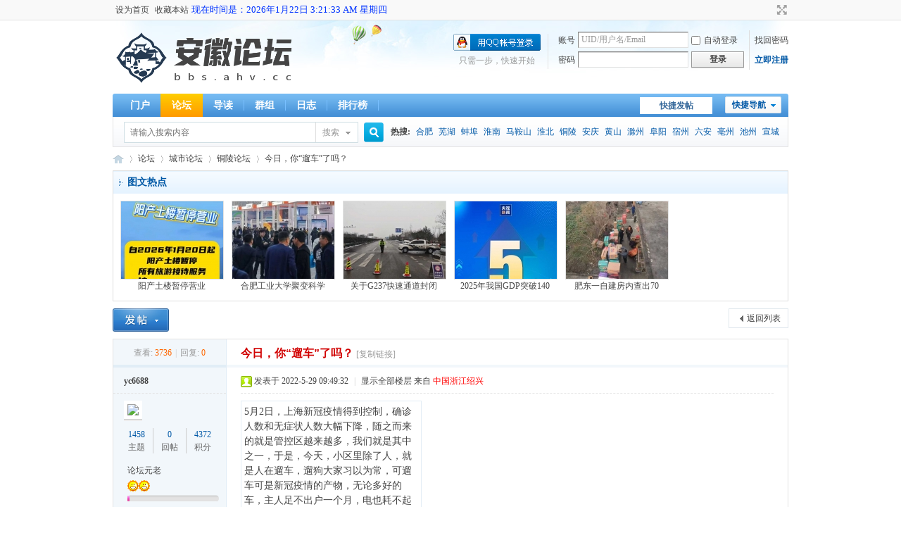

--- FILE ---
content_type: text/html; charset=utf-8
request_url: https://bbs.ahv.cc/thread-5554-1-1.html
body_size: 12165
content:
<!DOCTYPE html PUBLIC "-//W3C//DTD XHTML 1.0 Transitional//EN" "http://www.w3.org/TR/xhtml1/DTD/xhtml1-transitional.dtd">
<html xmlns="http://www.w3.org/1999/xhtml">
<head>
<meta http-equiv="Content-Type" content="text/html; charset=utf-8" />
<title>今日，你“遛车”了吗？-安徽论坛-铜陵论坛 -  Powered by Discuz!</title>
<meta http-equiv="Content-Security-Policy" content="upgrade-insecure-requests" />
<meta itemprop="name" content="安徽论坛_安徽人论坛_安徽城市论坛_安徽发展论坛"/>
<meta itemprop="image" content="https://bbs.ahv.cc/template/comiis_x3csmf/comiis_pic/comiis_logo.gif" />
<meta name="description" itemprop="description" content="安徽论坛深入及时的报道安徽省内各城市发展与居民生活,内容全面,力求为广大网友提供最新最快最全面的安徽省内生活资讯。" /><link href="https://bbs.ahv.cc/thread-5554-1-1.html" rel="canonical" />
<meta name="keywords" content="今日，你“遛车”了吗？-安徽论坛-铜陵论坛-城市论坛" />
<meta name="description" content="今日，你“遛车”了吗？-安徽论坛-铜陵论坛-城市论坛 " />
<meta name="generator" content="Discuz! X3.4" />
<meta name="author" content="Discuz! Team and Comsenz UI Team" />
<meta name="copyright" content="Discuz!" />
<meta name="MSSmartTagsPreventParsing" content="True" />
<meta http-equiv="MSThemeCompatible" content="Yes" />
<base href="https://bbs.ahv.cc/" /><link rel="stylesheet" type="text/css" href="data/cache/style_2_common.css?CEo" /><link rel="stylesheet" type="text/css" href="data/cache/style_2_forum_viewthread.css?CEo" /><script type="text/javascript">var STYLEID = '2', STATICURL = 'static/', IMGDIR = 'template/comiis_x3csmf/comiis_pic', VERHASH = 'CEo', charset = 'utf-8', discuz_uid = '0', cookiepre = 'Y0Gy_2132_', cookiedomain = '', cookiepath = '/', showusercard = '1', attackevasive = '0', disallowfloat = 'newthread', creditnotice = '1|威望|,2|金钱|,3|贡献|', defaultstyle = '', REPORTURL = 'aHR0cHM6Ly9iYnMuYWh2LmNjL3RocmVhZC01NTU0LTEtMS5odG1s', SITEURL = 'https://bbs.ahv.cc/', JSPATH = 'data/cache/', CSSPATH = 'data/cache/style_', DYNAMICURL = '';</script>
<script src="data/cache/common.js?CEo" type="text/javascript"></script>
<meta name="application-name" content="安徽论坛" />
<meta name="msapplication-tooltip" content="安徽论坛" />
<meta name="msapplication-task" content="name=门户;action-uri=https://bbs.ahv.cc/portal.php;icon-uri=https://bbs.ahv.cc/template/comiis_x3csmf/comiis_pic/portal.ico" /><meta name="msapplication-task" content="name=论坛;action-uri=https://bbs.ahv.cc/forum.php;icon-uri=https://bbs.ahv.cc/template/comiis_x3csmf/comiis_pic/bbs.ico" />
<meta name="msapplication-task" content="name=群组;action-uri=https://bbs.ahv.cc/group.php;icon-uri=https://bbs.ahv.cc/template/comiis_x3csmf/comiis_pic/group.ico" /><meta name="msapplication-task" content="name=动态;action-uri=https://bbs.ahv.cc/home.php;icon-uri=https://bbs.ahv.cc/template/comiis_x3csmf/comiis_pic/home.ico" /><link rel="archives" title="安徽论坛" href="https://bbs.ahv.cc/archiver/" />
<script src="data/cache/forum.js?CEo" type="text/javascript"></script>
<script src="data/cache/portal.js?CEo" type="text/javascript"></script>
</head>
<body id="nv_forum" class="pg_viewthread" onkeydown="if(event.keyCode==27) return false;">
<div id="append_parent"></div><div id="ajaxwaitid"></div>
<div id="toptb" class="cl">
<div class="wp">
<div class="z"><a href="javascript:;"  onclick="setHomepage('https://bbs.ahv.cc/');">设为首页</a><a href="https://bbs.ahv.cc/"  onclick="addFavorite(this.href, '安徽论坛');return false;">收藏本站</a>
<style>
#myclock{display: inline-block; color: #0033FF; font-size: 13px;}    
</style>
<div id="myclock"></div>
<script type="text/javascript">
    function clock_12h()
    {
     var today = new Date();
     var year = today.getFullYear();  
     var month = today.getMonth()+1;
     var date = today.getDate();
     var hour = today.getHours(); 
     var minute = today.getMinutes();
     var second = today.getSeconds();
     var apm="AM"; 
     if (hour>12) 
     {
        hour=hour-12;
        apm="PM"  ;
     }
     var weekday = 0;
     switch(today.getDay()){
        case 0:
          weekday = "星期日";
        break;
        case 1:
          weekday = "星期一";
        break;
        case 2:
          weekday = "星期二";
        break;
        case 3:
          weekday = "星期三";
        break;
        case 4:
          weekday = "星期四";
        break;
        case 5:
          weekday = "星期五";
        break;
        case 6:
          weekday = "星期六";
        break;
     } 
     document.getElementById("myclock").innerHTML="现在时间是："+year+"年"+month+"月"+date+"日&nbsp;"+hour+":"+minute+":"+second+"&nbsp;"+apm+"&nbsp;"+weekday+"";
    }
    var myTime = setInterval("clock_12h()",1000);
    </script>
</div>
<div class="y">
<a id="switchblind" href="javascript:;" onclick="toggleBlind(this)" title="开启辅助访问" class="switchblind">开启辅助访问</a>
<a href="javascript:;" id="switchwidth" onclick="widthauto(this)" title="切换到宽版" class="switchwidth">切换到宽版</a>
</div>
</div>
</div>
<div id="hd">
<div class="wp">
<div class="hdc cl"><h2><a href="./" title="安徽论坛"><img src="template/comiis_x3csmf/comiis_pic/logo_bbs.ahv.cc.png" alt="安徽论坛" border="0" /></a></h2><script src="data/cache/logging.js?CEo" type="text/javascript"></script>
<form method="post" autocomplete="off" id="lsform" action="member.php?mod=logging&amp;action=login&amp;loginsubmit=yes&amp;infloat=yes&amp;lssubmit=yes" onsubmit="return lsSubmit();">
<div class="fastlg cl">
<span id="return_ls" style="display:none"></span>
<div class="y pns">
<table cellspacing="0" cellpadding="0">
<tr>
<td><label for="ls_username">账号</label></td>
<td><input type="text" name="username" id="ls_username" class="px vm xg1"  value="UID/用户名/Email" onfocus="if(this.value == 'UID/用户名/Email'){this.value = '';this.className = 'px vm';}" onblur="if(this.value == ''){this.value = 'UID/用户名/Email';this.className = 'px vm xg1';}" tabindex="901" /></td>
<td class="fastlg_l"><label for="ls_cookietime"><input type="checkbox" name="cookietime" id="ls_cookietime" class="pc" value="2592000" tabindex="903" />自动登录</label></td>
<td>&nbsp;<a href="javascript:;" onclick="showWindow('login', 'member.php?mod=logging&action=login&viewlostpw=1')">找回密码</a></td>
</tr>
<tr>
<td><label for="ls_password">密码</label></td>
<td><input type="password" name="password" id="ls_password" class="px vm" autocomplete="off" tabindex="902" /></td>
<td class="fastlg_l"><button type="submit" class="pn vm" tabindex="904" style="width: 75px;"><em>登录</em></button></td>
<td>&nbsp;<a href="member.php?mod=register" class="xi2 xw1">立即注册</a></td>
</tr>
</table>
<input type="hidden" name="formhash" value="f56df3c1" />
<input type="hidden" name="quickforward" value="yes" />
<input type="hidden" name="handlekey" value="ls" />
</div>

<div class="fastlg_fm y" style="margin-right: 10px; padding-right: 10px">
<p><a href="https://bbs.ahv.cc/connect.php?mod=login&op=init&referer=forum.php%3Fmod%3Dviewthread%26tid%3D5554%26extra%3Dpage%253D1%26page%3D1&statfrom=login_simple"><img src="template/comiis_x3csmf/comiis_pic/qq_login.gif" class="vm" alt="QQ登录" /></a></p>
<p class="hm xg1" style="padding-top: 2px;">只需一步，快速开始</p>
</div>
</div>
</form>

</div>
<div style="clear:both;"></div>
<div id="nv">
<a href="javascript:;" id="qmenu" onmouseover="delayShow(this, function () {showMenu({'ctrlid':'qmenu','pos':'34!','ctrlclass':'a','duration':2});showForummenu(118);})">快捷导航</a>
<ul><li id="mn_portal" ><a href="portal.php" hidefocus="true" title="Portal"  >门户<span>Portal</span></a></li><li class="a" id="mn_forum" ><a href="forum.php" hidefocus="true" title="BBS"  >论坛<span>BBS</span></a></li><li id="mn_forum_10" ><a href="forum.php?mod=guide" hidefocus="true" title="Guide"  >导读<span>Guide</span></a></li><li id="mn_group" ><a href="group.php" hidefocus="true" title="Group"  >群组<span>Group</span></a></li><li id="mn_home_12" ><a href="home.php?mod=space&do=blog" hidefocus="true" title="Blog"  >日志<span>Blog</span></a></li><li id="mn_N12a7" ><a href="misc.php?mod=ranklist" hidefocus="true" title="Ranklist"  >排行榜<span>Ranklist</span></a></li></ul>

		<a onClick="showWindow('nav', document.getElementById('navpost').href, 'get', 0)" href="forum.php?mod=misc&action=nav" style="float:right;display: inline;margin: 5px 8px 0;background-color:white;text-decoration:none;width: 103px;height: 24px;line-height: 24px;text-align: center;color: #369;font-weight: 700;overflow: hidden;" id="navpost">快捷发帖</a></div>
<ul class="p_pop h_pop" id="plugin_menu" style="display: none">  <li><a href="luckypost-show.html" id="mn_plink_show">发帖际遇</a></li>
   <li><a href="ukasky_friendlink-main.html" id="mn_plink_main">友情链接</a></li>
 </ul>
<div id="mu" class="cl">
</div><div id="scbar" class="scbar_narrow cl">
<form id="scbar_form" method="post" autocomplete="off" onsubmit="searchFocus($('scbar_txt'))" action="search.php?searchsubmit=yes" target="_blank">
<input type="hidden" name="mod" id="scbar_mod" value="search" />
<input type="hidden" name="formhash" value="f56df3c1" />
<input type="hidden" name="srchtype" value="title" />
<input type="hidden" name="srhfid" value="118" />
<input type="hidden" name="srhlocality" value="forum::viewthread" />
<table cellspacing="0" cellpadding="0">
<tr>
<td class="scbar_icon_td"></td>
<td class="scbar_txt_td"><input type="text" name="srchtxt" id="scbar_txt" value="请输入搜索内容" autocomplete="off" x-webkit-speech speech /></td>
<td class="scbar_type_td"><a href="javascript:;" id="scbar_type" class="xg1" onclick="showMenu(this.id)" hidefocus="true">搜索</a></td>
<td class="scbar_btn_td"><button type="submit" name="searchsubmit" id="scbar_btn" sc="1" class="pn pnc" value="true"><strong class="xi2">搜索</strong></button></td>
<td class="scbar_hot_td">
<div id="scbar_hot">
<strong class="xw1">热搜: </strong>

<a href="search.php?mod=forum&amp;srchtxt=%E5%90%88%E8%82%A5&amp;formhash=f56df3c1&amp;searchsubmit=true&amp;source=hotsearch" target="_blank" class="xi2" sc="1">合肥</a>



<a href="search.php?mod=forum&amp;srchtxt=%E8%8A%9C%E6%B9%96&amp;formhash=f56df3c1&amp;searchsubmit=true&amp;source=hotsearch" target="_blank" class="xi2" sc="1">芜湖</a>



<a href="search.php?mod=forum&amp;srchtxt=%E8%9A%8C%E5%9F%A0&amp;formhash=f56df3c1&amp;searchsubmit=true&amp;source=hotsearch" target="_blank" class="xi2" sc="1">蚌埠</a>



<a href="search.php?mod=forum&amp;srchtxt=%E6%B7%AE%E5%8D%97&amp;formhash=f56df3c1&amp;searchsubmit=true&amp;source=hotsearch" target="_blank" class="xi2" sc="1">淮南</a>



<a href="search.php?mod=forum&amp;srchtxt=%E9%A9%AC%E9%9E%8D%E5%B1%B1&amp;formhash=f56df3c1&amp;searchsubmit=true&amp;source=hotsearch" target="_blank" class="xi2" sc="1">马鞍山</a>



<a href="search.php?mod=forum&amp;srchtxt=%E6%B7%AE%E5%8C%97&amp;formhash=f56df3c1&amp;searchsubmit=true&amp;source=hotsearch" target="_blank" class="xi2" sc="1">淮北</a>



<a href="search.php?mod=forum&amp;srchtxt=%E9%93%9C%E9%99%B5&amp;formhash=f56df3c1&amp;searchsubmit=true&amp;source=hotsearch" target="_blank" class="xi2" sc="1">铜陵</a>



<a href="search.php?mod=forum&amp;srchtxt=%E5%AE%89%E5%BA%86&amp;formhash=f56df3c1&amp;searchsubmit=true&amp;source=hotsearch" target="_blank" class="xi2" sc="1">安庆</a>



<a href="search.php?mod=forum&amp;srchtxt=%E9%BB%84%E5%B1%B1&amp;formhash=f56df3c1&amp;searchsubmit=true&amp;source=hotsearch" target="_blank" class="xi2" sc="1">黄山</a>



<a href="search.php?mod=forum&amp;srchtxt=%E6%BB%81%E5%B7%9E&amp;formhash=f56df3c1&amp;searchsubmit=true&amp;source=hotsearch" target="_blank" class="xi2" sc="1">滁州</a>



<a href="search.php?mod=forum&amp;srchtxt=%E9%98%9C%E9%98%B3&amp;formhash=f56df3c1&amp;searchsubmit=true&amp;source=hotsearch" target="_blank" class="xi2" sc="1">阜阳</a>



<a href="search.php?mod=forum&amp;srchtxt=%E5%AE%BF%E5%B7%9E&amp;formhash=f56df3c1&amp;searchsubmit=true&amp;source=hotsearch" target="_blank" class="xi2" sc="1">宿州</a>



<a href="search.php?mod=forum&amp;srchtxt=%E5%85%AD%E5%AE%89&amp;formhash=f56df3c1&amp;searchsubmit=true&amp;source=hotsearch" target="_blank" class="xi2" sc="1">六安</a>



<a href="search.php?mod=forum&amp;srchtxt=%E4%BA%B3%E5%B7%9E&amp;formhash=f56df3c1&amp;searchsubmit=true&amp;source=hotsearch" target="_blank" class="xi2" sc="1">亳州</a>



<a href="search.php?mod=forum&amp;srchtxt=%E6%B1%A0%E5%B7%9E&amp;formhash=f56df3c1&amp;searchsubmit=true&amp;source=hotsearch" target="_blank" class="xi2" sc="1">池州</a>



<a href="search.php?mod=forum&amp;srchtxt=%E5%AE%A3%E5%9F%8E&amp;formhash=f56df3c1&amp;searchsubmit=true&amp;source=hotsearch" target="_blank" class="xi2" sc="1">宣城</a>

</div>
</td>
</tr>
</table>
</form>
</div>
<ul id="scbar_type_menu" class="p_pop" style="display: none;"><li><a href="javascript:;" rel="curforum" fid="118" >本版</a></li><li><a href="javascript:;" rel="user">用户</a></li></ul>
<script type="text/javascript">
initSearchmenu('scbar', '');
</script>
</div>
</div>
<div id="wp" class="wp">
<script type="text/javascript">var fid = parseInt('118'), tid = parseInt('5554');</script>

<script src="data/cache/forum_viewthread.js?CEo" type="text/javascript"></script>
<script type="text/javascript">zoomstatus = parseInt(1);var imagemaxwidth = '600';var aimgcount = new Array();</script>

<style id="diy_style" type="text/css">#portal_block_68 {  margin-top:10px !important;margin-right:0px !important;margin-bottom:0px !important;margin-left:0px !important;border:#fff 0px none !important;}#portal_block_68 .dxb_bc {  margin-top:0px !important;margin-right:0px !important;margin-bottom:5px !important;margin-left:5px !important;}#frameqcdDh0 {  border:#dddddd 1px solid !important;margin-top:0px !important;margin-right:0px !important;margin-bottom:10px !important;margin-left:0px !important;}</style>
<!--[diy=diynavtop]--><div id="diynavtop" class="area"></div><!--[/diy]-->
<div id="pt" class="bm cl">
<div class="z">
<a href="./" class="nvhm" title="首页">安徽论坛</a><em>&raquo;</em><a href="forum.php">论坛</a> <em>&rsaquo;</em> <a href="forum.php?gid=40">城市论坛</a> <em>&rsaquo;</em> <a href="forum-118-1.html">铜陵论坛</a> <em>&rsaquo;</em> <a href="thread-5554-1-1.html">今日，你“遛车”了吗？</a>
</div>
</div>

<style id="diy_style" type="text/css">#portal_block_68 {  margin-top:10px !important;margin-right:0px !important;margin-bottom:0px !important;margin-left:0px !important;border:#fff 0px none !important;}#portal_block_68 .dxb_bc {  margin-top:0px !important;margin-right:0px !important;margin-bottom:5px !important;margin-left:5px !important;}#frameqcdDh0 {  border:#dddddd 1px solid !important;margin-top:0px !important;margin-right:0px !important;margin-bottom:10px !important;margin-left:0px !important;}</style>
<div class="wp">
<!--[diy=diy1]--><div id="diy1" class="area"><div id="frameqcdDh0" class="cl_frame_bm frame move-span cl frame-1"><div class="title frame-title" style='background-image:url("template/comiis_x3csmf/comiis_pic/titlebg.png");background-repeat:repeat;'><span class="titletext" style="font-size:14px;margin-left:10px;color:rgb(0, 88, 166);">图文热点</span></div><div id="frameqcdDh0_left" class="column frame-1-c"><div id="frameqcdDh0_left_temp" class="move-span temp"></div><div id="portal_block_68" class="block move-span"><div id="portal_block_68_content" class="dxb_bc"><div class="module cl ml">
<ul><li style="width: 145px;margin-right:3px;">
<a href="thread-14863-1-1.html" target="_blank"><img src="data/attachment/block/94/9428a26dbcbab4b0d3856e48fae8f9b4.jpg" width="145" height="110" alt="阳产土楼暂停营业" class="kmx"/></a>
<p><a href="thread-14863-1-1.html" title="阳产土楼暂停营业" target="_blank">阳产土楼暂停营业</a></p>
</li><li style="width: 145px;margin-right:3px;">
<a href="thread-14857-1-1.html" target="_blank"><img src="data/attachment/block/45/459c92cdd77840e2679b64e236c97ec8.jpg" width="145" height="110" alt="合肥工业大学聚变科学与工程学院正式揭牌" class="kmx"/></a>
<p><a href="thread-14857-1-1.html" title="合肥工业大学聚变科学与工程学院正式揭牌" target="_blank">合肥工业大学聚变科学</a></p>
</li><li style="width: 145px;margin-right:3px;">
<a href="thread-14853-1-1.html" target="_blank"><img src="data/attachment/block/25/25764eeaeedf1c4c8b34eee2bb58ded1.jpg" width="145" height="110" alt="关于G237快速通道封闭的通知" class="kmx"/></a>
<p><a href="thread-14853-1-1.html" title="关于G237快速通道封闭的通知" target="_blank">关于G237快速通道封闭</a></p>
</li><li style="width: 145px;margin-right:3px;">
<a href="thread-14849-1-1.html" target="_blank"><img src="data/attachment/block/6e/6e2bd02aa1ca75957aaa52250765cfc3.jpg" width="145" height="110" alt="2025年我国GDP突破140万亿元，增长5.0%" class="kmx"/></a>
<p><a href="thread-14849-1-1.html" title="2025年我国GDP突破140万亿元，增长5.0%" target="_blank">2025年我国GDP突破140</a></p>
</li><li style="width: 145px;margin-right:3px;">
<a href="thread-14844-1-1.html" target="_blank"><img src="data/attachment/block/02/029c9686aa8693e24386c0e670338479.jpg" width="145" height="110" alt="肥东一自建房内查出700箱烟花爆竹" class="kmx"/></a>
<p><a href="thread-14844-1-1.html" title="肥东一自建房内查出700箱烟花爆竹" target="_blank">肥东一自建房内查出70</a></p>
</li></ul>
</div></div></div></div></div></div><!--[/diy]-->
</div>

<div id="ct" class="wp cl">
<div id="pgt" class="pgs mbm cl ">
<div class="pgt"></div>
<span class="y pgb"><a href="forum-118-1.html">返回列表</a></span>
<a id="newspecial" onmouseover="$('newspecial').id = 'newspecialtmp';this.id = 'newspecial';showMenu({'ctrlid':this.id})" onclick="showWindow('newthread', 'forum.php?mod=post&action=newthread&fid=118')" href="javascript:;" title="发新帖"><img src="template/comiis_x3csmf/comiis_pic/pn_post.png" alt="发新帖" /></a></div>



<div id="postlist" class="pl bm">
<table cellspacing="0" cellpadding="0">
<tr>
<td class="pls ptn pbn">
<div class="hm ptn">
<span class="xg1">查看:</span> <span class="xi1">3736</span><span class="pipe">|</span><span class="xg1">回复:</span> <span class="xi1">0</span>
</div>
</td>
<td class="plc ptm pbn vwthd">
<h1 class="ts">
<span id="thread_subject">今日，你“遛车”了吗？</span>
</h1>
<span class="xg1">
<a href="thread-5554-1-1.html" onclick="return copyThreadUrl(this, '安徽论坛')" >[复制链接]</a>
</span>
</td>
</tr>
</table>


<table cellspacing="0" cellpadding="0" class="ad">
<tr>
<td class="pls">
</td>
<td class="plc">
</td>
</tr>
</table><div id="post_5577" ><table id="pid5577" class="plhin" summary="pid5577" cellspacing="0" cellpadding="0">
<tr>
<a name="newpost"></a> <a name="lastpost"></a><td class="pls" rowspan="2">
<div id="favatar5577" class="pls cl favatar">
<div class="pi">
<div class="authi"><a href="space-uid-55169.html" target="_blank" class="xw1">yc6688</a>
</div>
</div>
<div class="p_pop blk bui card_gender_0" id="userinfo5577" style="display: none; margin-top: -11px;">
<div class="m z">
<div id="userinfo5577_ma"></div>
</div>
<div class="i y">
<div>
<strong><a href="space-uid-55169.html" target="_blank" class="xi2">yc6688</a></strong>
<em>当前离线</em>
</div><dl class="cl">
<dt>积分</dt><dd><a href="home.php?mod=space&uid=55169&do=profile" target="_blank" class="xi2">4372</a></dd>
</dl><div class="imicn">
<a href="home.php?mod=space&amp;uid=55169&amp;do=profile" target="_blank" title="查看详细资料"><img src="template/comiis_x3csmf/comiis_pic/userinfo.gif" alt="查看详细资料" /></a>
<a href="home.php?mod=magic&amp;mid=showip&amp;idtype=user&amp;id=yc6688" id="a_showip_li_5577" class="xi2" onclick="showWindow(this.id, this.href)"><img src="static//image/magic/showip.small.gif" alt="" /> 窥视卡</a>
<a href="home.php?mod=magic&amp;mid=checkonline&amp;idtype=user&amp;id=yc6688" id="a_repent_5577" class="xi2" onclick="showWindow(this.id, this.href)"><img src="static//image/magic/checkonline.small.gif" alt="" /> 雷达卡</a>
</div>
<div id="avatarfeed"><span id="threadsortswait"></span></div>
</div>
</div>
<div>
<div class="avatar" onmouseover="showauthor(this, 'userinfo5577')"><a href="space-uid-55169.html" class="avtm" target="_blank"><img src="https://bbs.ahv.cc/uc_server/avatar.php?uid=55169&size=middle" /></a></div>
</div>
<div class="tns xg2"><table cellspacing="0" cellpadding="0"><th><p><a href="home.php?mod=space&uid=55169&do=thread&type=thread&view=me&from=space" class="xi2">1458</a></p>主题</th><th><p><a href="home.php?mod=space&uid=55169&do=thread&type=reply&view=me&from=space" class="xi2">0</a></p>回帖</th><td><p><a href="home.php?mod=space&uid=55169&do=profile" class="xi2">4372</a></p>积分</td></table></div>

<p><em><a href="home.php?mod=spacecp&amp;ac=usergroup&amp;gid=15" target="_blank">论坛元老</a></em></p>


<p><span id="g_up5577" onmouseover="showMenu({'ctrlid':this.id, 'pos':'12!'});"><img src="template/comiis_x3csmf/comiis_pic/star_level3.gif" alt="Rank: 8" /><img src="template/comiis_x3csmf/comiis_pic/star_level3.gif" alt="Rank: 8" /></span></p>
<div id="g_up5577_menu" class="tip tip_4" style="display: none;"><div class="tip_horn"></div><div class="tip_c">论坛元老, 积分 4372, 距离下一级还需 9995627 积分</div></div>


<p><span class="pbg2"  id="upgradeprogress_5577" onmouseover="showMenu({'ctrlid':this.id, 'pos':'12!', 'menuid':'g_up5577_menu'});"><span class="pbr2" style="width:2%;"></span></span></p>
<div id="g_up5577_menu" class="tip tip_4" style="display: none;"><div class="tip_horn"></div><div class="tip_c">论坛元老, 积分 4372, 距离下一级还需 9995627 积分</div></div>

<dl class="pil cl">
	<dt>积分</dt><dd><a href="home.php?mod=space&uid=55169&do=profile" target="_blank" class="xi2">4372</a></dd>
</dl>
<p class="md_ctrl"><a href="home.php?mod=medal"><img id="md_5577_1" src="static/image/common/medal1.gif" alt="最佳新人" title="" onmouseover="showMenu({'ctrlid':this.id, 'menuid':'md_1_menu', 'pos':'12!'})" /><img id="md_5577_2" src="static/image/common/medal2.gif" alt="活跃会员" title="" onmouseover="showMenu({'ctrlid':this.id, 'menuid':'md_2_menu', 'pos':'12!'})" /></a></p>
<dl class="pil cl"></dl><ul class="xl xl2 o cl">
<li class="addflw">
<a href="home.php?mod=spacecp&amp;ac=follow&amp;op=add&amp;hash=f56df3c1&amp;fuid=55169" id="followmod_55169" title="收听TA" class="xi2" onclick="showWindow('followmod', this.href, 'get', 0);">收听TA</a>
</li>
<li class="pm2"><a href="home.php?mod=spacecp&amp;ac=pm&amp;op=showmsg&amp;handlekey=showmsg_55169&amp;touid=55169&amp;pmid=0&amp;daterange=2&amp;pid=5577&amp;tid=5554" onclick="showWindow('sendpm', this.href);" title="发消息" class="xi2">发消息</a></li>
</ul>
</div>
</td>
<td class="plc">
<div class="pi">
<div class="pti">
<div class="pdbt">
</div>
<div class="authi">
<img class="authicn vm" id="authicon5577" src="static/image/common/online_member.gif" />
<em id="authorposton5577">发表于 2022-5-29 09:49:32</em>
<span class="pipe">|</span>
<a href="thread-5554-1-1.html" rel="nofollow">显示全部楼层</a>
<span class="pipe show">|</span><a href="javascript:;" onclick="readmode($('thread_subject').innerHTML, 5577);" class="show">阅读模式</a>
 来自<span style=color:red;> 中国浙江绍兴</span></div>
</div>
</div><div class="pct"><style type="text/css">.pcb{margin-right:0}</style><div class="pcb">
<script type="text/javascript">function study_killerrpic(errpic){errpic.src="source/plugin/study_discuz_helper/images/nopic.gif";/* Powered by www.1314study.com */}</script> 
<div class="t_fsz">
<table cellspacing="0" cellpadding="0"><tr><td class="t_f" id="postmessage_5577">
<table cellspacing="0" class="t_table" style="width:257px"><tr><td width="257">5月2日，上海新冠疫情得到控制，确诊人数和无症状人数大幅下降，随之而来的就是管控区越来越多，我们就是其中之一，于是，今天，小区里除了人，就是人在遛车，遛狗大家习以为常，可遛车可是新冠疫情的产物，无论多好的车，主人足不出户一个月，电也耗不起了，罢工了，于是，搭电发动遛一遛，车也成为了小区的主角了，[OCR_0][IMG0]实拍操作场景图片，黑线负级[BR][IMG2]气车之家[BR]。http://www.toutiao.com/item/1731726085357571/#ocr</td></tr></table><br />
</td></tr></table>


</div>
<div id="comment_5577" class="cm">
</div>

<div id="post_rate_div_5577"></div>
</div>
</div>

</td></tr>
<tr><td class="plc plm">
</td>
</tr>
<tr id="_postposition5577"></tr>
<tr>
<td class="pls"></td>
<td class="plc" style="overflow:visible;">
<div class="po hin">
<div class="pob cl">
<em>
<a class="fastre" href="forum.php?mod=post&amp;action=reply&amp;fid=118&amp;tid=5554&amp;reppost=5577&amp;extra=page%3D1&amp;page=1" onclick="showWindow('reply', this.href)">回复</a>
<a href="threadlink-mod.html?action=addbase&tid=5554" style="background:url(source/plugin/threadlink/image/addbase.png) no-repeat 4px 50%;" onclick="showWindow('threadlink', this.href, 'get', 1);doane(e);">设为聚合帖</a><a href="threadlink-mod.html?action=addlink&pid=5577" style="background:url(source/plugin/threadlink/image/addlink.png) no-repeat 4px 50%;" onclick="showWindow('threadlink', this.href, 'get', 1);doane(e);">聚合到帖子</a></em>

<p>
<a href="javascript:;" id="mgc_post_5577" onmouseover="showMenu(this.id)" class="showmenu">使用道具</a>
<a href="javascript:;" onclick="showWindow('miscreport5577', 'misc.php?mod=report&rtype=post&rid=5577&tid=5554&fid=118', 'get', -1);return false;">举报</a>
</p>

<ul id="mgc_post_5577_menu" class="p_pop mgcmn" style="display: none;">
<li><a href="home.php?mod=magic&amp;mid=bump&amp;idtype=tid&amp;id=5554" id="a_bump" onclick="showWindow(this.id, this.href)"><img src="static/image/magic/bump.small.gif" />提升卡</a></li>
<li><a href="home.php?mod=magic&amp;mid=stick&amp;idtype=tid&amp;id=5554" id="a_stick" onclick="showWindow(this.id, this.href)"><img src="static/image/magic/stick.small.gif" />置顶卡</a></li>
<li><a href="home.php?mod=magic&amp;mid=close&amp;idtype=tid&amp;id=5554" id="a_stick" onclick="showWindow(this.id, this.href)"><img src="static/image/magic/close.small.gif" />沉默卡</a></li>
<li><a href="home.php?mod=magic&amp;mid=open&amp;idtype=tid&amp;id=5554" id="a_stick" onclick="showWindow(this.id, this.href)"><img src="static/image/magic/open.small.gif" />喧嚣卡</a></li>
<li><a href="home.php?mod=magic&amp;mid=highlight&amp;idtype=tid&amp;id=5554" id="a_stick" onclick="showWindow(this.id, this.href)"><img src="static/image/magic/highlight.small.gif" />变色卡</a></li>
<li><a href="home.php?mod=magic&amp;mid=jack&amp;idtype=tid&amp;id=5554" id="a_jack" onclick="showWindow(this.id, this.href)"><img src="static/image/magic/jack.small.gif" />千斤顶</a></li>
<li><a href="home.php?mod=magic&amp;mid=namepost&amp;idtype=pid&amp;id=5577:5554" id="a_namepost_5577" onclick="showWindow(this.id, this.href)"><img src="static/image/magic/namepost.small.gif" />照妖镜</a><li>
</ul>
<script type="text/javascript" reload="1">checkmgcmn('post_5577')</script>
</div>
</div>
</td>
</tr>
<tr class="ad">
<td class="pls">
</td>
<td class="plc">
</td>
</tr>
</table>
</div><div id="postlistreply" class="pl"><div id="post_new" class="viewthread_table" style="display: none"></div></div>
</div>


<form method="post" autocomplete="off" name="modactions" id="modactions">
<input type="hidden" name="formhash" value="f56df3c1" />
<input type="hidden" name="optgroup" />
<input type="hidden" name="operation" />
<input type="hidden" name="listextra" value="page%3D1" />
<input type="hidden" name="page" value="1" />
</form>



<div class="pgs mtm mbm cl">
<span class="pgb y"><a href="forum-118-1.html">返回列表</a></span>
<a id="newspecialtmp" onmouseover="$('newspecial').id = 'newspecialtmp';this.id = 'newspecial';showMenu({'ctrlid':this.id})" onclick="showWindow('newthread', 'forum.php?mod=post&action=newthread&fid=118')" href="javascript:;" title="发新帖"><img src="template/comiis_x3csmf/comiis_pic/pn_post.png" alt="发新帖" /></a>
</div>

<!--[diy=diyfastposttop]--><div id="diyfastposttop" class="area"></div><!--[/diy]-->
<script type="text/javascript">
var postminchars = parseInt('10');
var postmaxchars = parseInt('100000');
var disablepostctrl = parseInt('0');
</script>

<div id="f_pst" class="pl bm bmw">
<form method="post" autocomplete="off" id="fastpostform" action="forum.php?mod=post&amp;action=reply&amp;fid=118&amp;tid=5554&amp;extra=page%3D1&amp;replysubmit=yes&amp;infloat=yes&amp;handlekey=fastpost" onSubmit="return fastpostvalidate(this)">
<table cellspacing="0" cellpadding="0">
<tr>
<td class="pls">
</td>
<td class="plc">

<div style="border:1px solid #C2D5E3;text-align:left;background-color:#E5EDF2;position:relative;top:0px;left:0px;height:px;line-height: px;padding: 2px 8px;">懒得打字嘛，点击右侧快捷回复<select name="select" id="study_fastpost" style="height: 24px;margin: 0px 8px;" onchange="fastpost();" >
<option selected="selected" value="">选择快捷回复</option>    
        <option value="[color=Red]楼主发贴辛苦了，谢谢楼主分享！[/color]我觉得[color=blue]安徽论坛[/color]是注册对了！">楼主发贴辛苦了，谢谢楼主分享！</option>
        
        <option value="楼主太厉害了！楼主，I*老*虎*U！我觉得[color=blue]安徽论坛[/color]真是个好地方！">楼主太厉害了！楼主，I*老*虎*U！</option>
        
        <option value="这个帖子不回对不起自己！我想我是一天也不能离开[color=blue]安徽论坛[/color]。">这个帖子不回对不起自己！</option>
        
        <option value="这东西我收了！谢谢楼主！[color=blue]安徽论坛[/color]真好！">这东西我收了！谢谢楼主！</option>
        
        <option value="我看不错噢 谢谢楼主！[color=blue]安徽论坛[/color]越来越好！">我看不错噢 谢谢楼主！</option>
        
        <option value="既然你诚信诚意的推荐了，那我就勉为其难的看看吧！[color=blue]安徽论坛[/color]不走平凡路。">既然你诚信诚意的推荐了，那我就勉为其难的看看吧！</option>
        
        <option value="其实我一直觉得楼主的品味不错！呵呵！[color=blue]安徽论坛[/color]太棒了！">其实我一直觉得楼主的品味不错！呵呵！</option>
        
        <option value="感谢楼主的无私分享！要想[color=blue]安徽论坛[/color]好 就靠你我他">感谢楼主的无私分享！</option>
        
        <option value="楼主，大恩不言谢了！[color=blue]安徽论坛[/color]是最棒的！">楼主，大恩不言谢了！</option>
        
        <option value="楼主，我太崇拜你了！我想我是一天也不能离开[color=blue]安徽论坛[/color]。">楼主，我太崇拜你了！</option>
        
        <option value="论坛不能没有像楼主这样的人才啊！我会一直支持[color=blue]安徽论坛[/color]。">社区不能没有像楼主这样的人才啊！</option>
    
</select>
【右侧内容，后台自定义】
<script type="text/javascript">
function fastpost(){
$("fastpostmessage").value = $("study_fastpost").value;
}
</script>
</div>

<span id="fastpostreturn"></span>


<div class="cl">
<div id="fastsmiliesdiv" class="y"><div id="fastsmiliesdiv_data"><div id="fastsmilies"></div></div></div><div class="hasfsl" id="fastposteditor">
<div class="tedt mtn">
<div class="bar">
<span class="y">
<a href="forum.php?mod=post&amp;action=reply&amp;fid=118&amp;tid=5554" onclick="return switchAdvanceMode(this.href)">高级模式</a>
</span><script src="data/cache/seditor.js?CEo" type="text/javascript"></script>
<div class="fpd">
<a href="javascript:;" title="文字加粗" class="fbld">B</a>
<a href="javascript:;" title="设置文字颜色" class="fclr" id="fastpostforecolor">Color</a>
<a id="fastpostimg" href="javascript:;" title="图片" class="fmg">Image</a>
<a id="fastposturl" href="javascript:;" title="添加链接" class="flnk">Link</a>
<a id="fastpostquote" href="javascript:;" title="引用" class="fqt">Quote</a>
<a id="fastpostcode" href="javascript:;" title="代码" class="fcd">Code</a>
<a href="javascript:;" class="fsml" id="fastpostsml">Smilies</a>
</div></div>
<div class="area">
<div class="pt hm">
您需要登录后才可以回帖 <a href="member.php?mod=logging&amp;action=login" onclick="showWindow('login', this.href)" class="xi2">登录</a> | <a href="member.php?mod=register" class="xi2">立即注册</a>


<a href="https://bbs.ahv.cc/connect.php?mod=login&op=init&referer=forum.php%3Fmod%3Dviewthread%26tid%3D5554%26extra%3Dpage%253D1%26page%3D1&statfrom=login" target="_top" rel="nofollow"><img src="template/comiis_x3csmf/comiis_pic/qq_login.gif" class="vm" /></a>

</div>
</div>
</div>
</div>
</div>
<div id="seccheck_fastpost">
</div>


<input type="hidden" name="formhash" value="f56df3c1" />
<input type="hidden" name="usesig" value="" />
<input type="hidden" name="subject" value="  " />
<p class="ptm pnpost">
<a href="home.php?mod=spacecp&amp;ac=credit&amp;op=rule&amp;fid=118" class="y" target="_blank">本版积分规则</a>
<button type="button" onclick="showWindow('login', 'member.php?mod=logging&action=login&guestmessage=yes')"  onmouseover="checkpostrule('seccheck_fastpost', 'ac=reply');this.onmouseover=null" name="replysubmit" id="fastpostsubmit" class="pn pnc vm" value="replysubmit" tabindex="5"><strong>发表回复</strong></button>
<label class="lb"><input type="checkbox" name="adddynamic" class="pc" value="1" />回帖并转播</label>
<label for="fastpostrefresh"><input id="fastpostrefresh" type="checkbox" class="pc" />回帖后跳转到最后一页</label>
<script type="text/javascript">if(getcookie('fastpostrefresh') == 1) {$('fastpostrefresh').checked=true;}</script>
</p>
</td>
</tr>
</table>
</form>
</div>
        
            <script>
                function boan_video_auto(){
                   boan_jq('.boan_video').each(function(el,index){
                            if(boan_jq(this).width()>boan_jq(this).parent().width()){
                               boan_jq(this).attr('width','100%');
                            }
            
                        })
                }
                setTimeout('boan_video_auto()',200);
            </script>
<div id="md_1_menu" class="tip tip_4" style="display: none;">
<div class="tip_horn"></div>
<div class="tip_c">
<h4>最佳新人</h4>
<p>注册账号后积极发帖的会员</p>
</div>
</div>
<div id="md_2_menu" class="tip tip_4" style="display: none;">
<div class="tip_horn"></div>
<div class="tip_c">
<h4>活跃会员</h4>
<p>经常参与各类话题的讨论，发帖内容较有主见</p>
</div>
</div>
</div>

<div class="wp mtn">
<!--[diy=diy3]--><div id="diy3" class="area"></div><!--[/diy]-->
</div>

<script type="text/javascript">
function succeedhandle_followmod(url, msg, values) {
var fObj = $('followmod_'+values['fuid']);
if(values['type'] == 'add') {
fObj.innerHTML = '不收听';
fObj.href = 'home.php?mod=spacecp&ac=follow&op=del&fuid='+values['fuid'];
} else if(values['type'] == 'del') {
fObj.innerHTML = '收听TA';
fObj.href = 'home.php?mod=spacecp&ac=follow&op=add&hash=f56df3c1&fuid='+values['fuid'];
}
}
fixed_avatar([5577], 1);
</script></div>

<script src="source/plugin/wxqqshare/js/share.js?CEo" type="text/javascript"></script>
<script type="text/javascript">
     setShareInfo({
         title: "今日，你“遛车”了吗？-安徽论坛-铜陵论坛",
         summary: "今日，你“遛车”了吗？-安徽论坛-铜陵论坛-城市论坛",
         pic: "https://bbs.ahv.cc/data/attachment/common/7f/common_112_icon.png",
         url: "https://bbs.ahv.cc/thread-5554-1-1.html",

     });
</script>	

<script type="text/javascript">
document.body.oncopy = function(){ 
setTimeout( function(){ 
var text = clipboardData.getData("text");
if (text){ 
text = text + '\r\n转载请说明出处，本文来自：【安徽论坛】https://bbs.ahv.cc \r\n详细出处参考:'+location.href+''; 
clipboardData.setData("text", text);
} 
}, 100)
}
</script>
<div style="clear:both;"></div>
<div id="ft" class="comiis_footer wp">
<div class="comiis_footertop"><a href="archiver/" >Archiver</a>|<a href="forum.php?mobile=yes" >手机版</a>|<a href="forum.php?mod=misc&action=showdarkroom" >小黑屋</a>|</div>
<div class="comiis_Copyright">
Copyright &copy; 2021-2022 <a href="https://bbs.ahv.cc/" target="_blank">安徽论坛</a>(https://bbs.ahv.cc/) 版权所有 All Rights Reserved.<br />
Powered by <a href="#" target="_blank">Discuz!</a> X3.4&nbsp;
<!---*感谢你对克米设计的支持, 为获得更多克米设计的技术支持和服务, 建议保留下面克米设计的版权连接，谢谢!*--->
技术支持: <A href="#" rel="nofollow" target=_blank title="当网-当下好域名">当网设计</A> <a href="https://beian.miit.gov.cn/" target="_blank">皖ICP备15005509号-8</a> <script>
var _hmt = _hmt || [];
(function() {
  var hm = document.createElement("script");
  hm.src = "https://hm.baidu.com/hm.js?86a52cd27f1724f94614486eeb7d8473";
  var s = document.getElementsByTagName("script")[0]; 
  s.parentNode.insertBefore(hm, s);
})();
</script>  <a href="https://wpa.qq.com/msgrd?V=3&amp;uin=1357049426&amp;Site=安徽论坛&amp;Menu=yes&amp;from=discuz" target="_blank" title="QQ"><img src="template/comiis_x3csmf/comiis_pic/site_qq.jpg" alt="QQ" /></a></div>
</div>
</div>
</div>
</div>
</div>
</div>



<!--徽盟开始 -->
<style>
footer#hm {
width: 960px;
background: #fff;
border:1px solid #cccccc;
margin:5px auto;
padding:10px 30px;
box-sizing:border-box;
}
footer#hm>a {
display: block;
float: left;
width: 120px;
height: 40px;
margin:12px 20px 0 0;
vertical-align: middle;
}
footer#hm a img {
width: 100%;
height: 100%;
}
footer#hm div {
width: calc(100% - 140px);
box-sizing:border-box;
overflow: hidden;
}
footer#hm div a {
display: block;
float: left;
padding:5px 10px;
text-decoration: none;
color: #000;
}
footer#hm div a:hover {
text-decoration: underline;
color: #3184DB;
}
</style>

<footer id="hm">

<a href="" onclick="javascript:void(0);">
<img src="https://bbs.ahv.cc/template/huimeng-logo.jpg">
</a>
<div>
<a href="https://bbs.ahv.cc/forum-124-1.html" target="_blank">六安论坛</a>
<a href="https://bbs.ahv.cc/forum-230-1.html" target="_blank">宁国论坛</a>
<a href="https://bbs.ahv.cc/forum-116-1.html" target="_blank">马鞍山OK论坛</a>
<a href="https://bbs.ahv.cc/forum-121-1.html" target="_blank">E滁州</a>
<a href="https://bbs.ahv.cc/forum-114-1.html" target="_blank">数字蚌埠</a>
<a href="https://bbs.ahv.cc/forum-112-1.html" target="_blank">合肥论坛</a>
<a href="https://bbs.ahv.cc/forum-123-1.html" target="_blank">宿州论坛</a>
<a href="https://bbs.ahv.cc/forum-126-1.html" target="_blank">池州人网</a>
<a href="https://bbs.ahv.cc/forum-128-1.html" target="_blank">魅力庐江</a>
<a href="https://bbs.ahv.cc/forum-118-1.html" target="_blank">铜陵网</a>
<a href="https://bbs.ahv.cc/forum-115-1.html" target="_blank">淮南查查网</a>
<a href="https://bbs.ahv.cc/forum-195-1.html" target="_blank">小城天长</a>
<a href="https://bbs.ahv.cc/forum-122-1.html" target="_blank">阜阳在线</a>
<a href="https://bbs.ahv.cc/forum-120-1.html" target="_blank">黄山市民网</a>
<a href="https://bbs.ahv.cc/forum-119-1.html" target="_blank">安庆论坛</a>
<a href="https://bbs.ahv.cc/forum-127-1.html" target="_blank">宣城论坛</a>
<a href="https://bbs.ahv.cc/forum-117-1.html" target="_blank">淮北人网</a>
<a href="https://bbs.ahv.cc/forum-113-1.html" target="_blank">芜湖民生网</a>
</div>

</footer>
<!--徽盟结束 -->	</div>

<div class="wp a_f"><div id="footer">
<a href="#" target="_blank"><img src="https://bbs.ahv.cc/template/wenming.jpg" border="0" alt="安徽省文明网站"></a>　<img src="https://bbs.ahv.cc/template/gonggonganquan.png" border="0" alt="安徽省公安机关互联网报警求助举报服务平台">　<a href="#" target="_blank"><img src="http:/bbs.ahv.cc/template/gswj.png" border="0" alt="安徽省工商网监"></a>　<a href="https://bbs.ahv.cc" target="_blank"><img src="https://bbs.ahv.cc/template/weichengnian.jpg" border="0" alt="未成年举报"></a><br>
</div></div>

</div><script src="home.php?mod=misc&ac=sendmail&rand=1769052087" type="text/javascript"></script>
<div id="scrolltop">
<span><a href="forum.php?mod=post&amp;action=reply&amp;fid=118&amp;tid=5554&amp;extra=page%3D1&amp;page=1" onclick="showWindow('reply', this.href)" class="replyfast" title="快速回复"><b>快速回复</b></a></span>
<span hidefocus="true"><a title="返回顶部" onclick="window.scrollTo('0','0')" class="scrolltopa" ><b>返回顶部</b></a></span>
<span>
<a href="forum-118-1.html" hidefocus="true" class="returnlist" title="返回列表"><b>返回列表</b></a>
</span>
</div>
<script type="text/javascript">_attachEvent(window, 'scroll', function () { showTopLink(); });checkBlind();</script>
</body>
</html>
